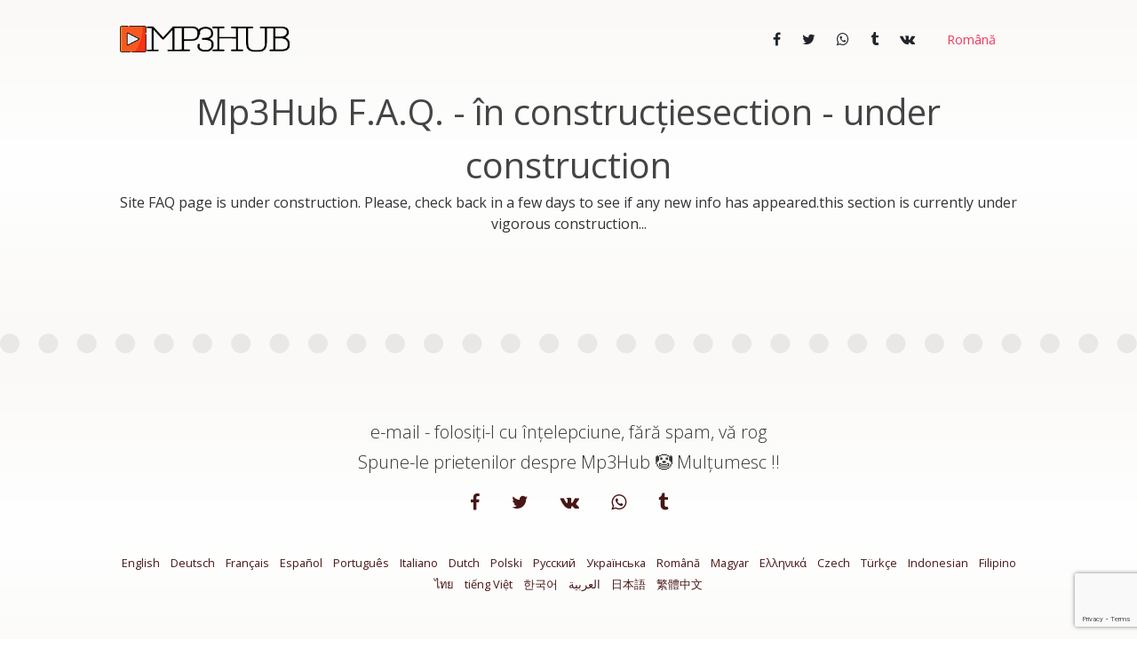

--- FILE ---
content_type: text/html; charset=UTF-8
request_url: https://app.mp3hub.cx/ro/help-and-instructions/
body_size: 3534
content:
<!DOCTYPE html>
<html lang="ro">
    <head>
        <title>Mp3Hub F.A.Q. - în construcție</title>
        <meta name="description" content="Site FAQ page is under construction. Please, check back in a few days to see if any new info has appeared.">
            <link rel="alternate" href="/help-and-instructions/" hreflang="x-default"/>
<link rel="alternate" href="/help-and-instructions/" hreflang="en"/>
<link rel="alternate" href="/de/help-and-instructions/" hreflang="de"/>
<link rel="alternate" href="/fr/help-and-instructions/" hreflang="fr"/>
<link rel="alternate" href="/es1/help-and-instructions/" hreflang="es"/>
<link rel="alternate" href="/pt/help-and-instructions/" hreflang="pt"/>
<link rel="alternate" href="/it/help-and-instructions/" hreflang="it"/>
<link rel="alternate" href="/nl/help-and-instructions/" hreflang="nl"/>
<link rel="alternate" href="/pl/help-and-instructions/" hreflang="pl"/>
<link rel="alternate" href="/ru/help-and-instructions/" hreflang="ru"/>
<link rel="alternate" href="/ua/help-and-instructions/" hreflang="ua"/>
<link rel="canonical" href="/ro/help-and-instructions/">
<link rel="alternate" href="/ro/help-and-instructions/" hreflang="ro"/>
<link rel="alternate" href="/hu/help-and-instructions/" hreflang="hu"/>
<link rel="alternate" href="/el/help-and-instructions/" hreflang="el"/>
<link rel="alternate" href="/cs/help-and-instructions/" hreflang="cs"/>
<link rel="alternate" href="/tr/help-and-instructions/" hreflang="tr"/>
<link rel="alternate" href="/id/help-and-instructions/" hreflang="id"/>
<link rel="alternate" href="/tl/help-and-instructions/" hreflang="tl"/>
<link rel="alternate" href="/th/help-and-instructions/" hreflang="th"/>
<link rel="alternate" href="/vi/help-and-instructions/" hreflang="vi"/>
<link rel="alternate" href="/ko/help-and-instructions/" hreflang="ko"/>
<link rel="alternate" href="/ar/help-and-instructions/" hreflang="ar"/>
<link rel="alternate" href="/ja/help-and-instructions/" hreflang="ja"/>
<link rel="alternate" href="/zh/help-and-instructions/" hreflang="zh"/>
            <meta charset="utf-8">
    <meta name="viewport" content="width=device-width, initial-scale=1, shrink-to-fit=no">
    <meta http-equiv="X-UA-Compatible" content="IE=edge">
    <meta property="og:image" content="https://app.mp3hub.cx/img/mp3hub-cx-logo.png"/>      
    <link type="image/png" rel="shortcut" href="https://app.mp3hub.cx/img/mp3hub-cx-logo.png">
    <link type="image/ico" rel="icon" href="/favicon.ico">
	<meta name="robots" content="all,index,follow">
    <link rel="preconnect" href="https://code.jquery.com">
    <link rel="preconnect" href="https://cdnjs.cloudflare.com">
    <link rel="preconnect" href="https://stackpath.bootstrapcdn.com">
    <link rel="preconnect" href="https://www.googletagmanager.com">
    <link rel="preconnect" href="https://fonts.googleapis.com">
    <link rel="preconnect" href="https://www.google-analytics.com">
    <link rel="preconnect" href="https://fonts.gstatic.com">
    <link rel="manifest" href="/manifest.json">    
    <link rel="preload" href="https://fonts.googleapis.com/css?family=Open+Sans:300,400,600,700&display=swap" as="style" onerror="this.rel='stylesheet'" onload="this.onload=null;this.rel='stylesheet'">
    <link rel="preload" href="https://cdnjs.cloudflare.com/ajax/libs/font-awesome/4.7.0/css/font-awesome.min.css" as="style" onload="this.onload=null;this.rel='stylesheet'">
    <link rel="preload" href="https://cdnjs.cloudflare.com/ajax/libs/jqueryui/1.12.1/jquery-ui.min.css" as="style" onerror="this.rel='stylesheet'" onload="this.onload=null;this.rel='stylesheet'">
    <link rel="preload" href="/assets/css/argon.min.css" as="style" onerror="this.rel='stylesheet'" onload="this.onload=null;this.rel='stylesheet'">
    <link rel="preload" href="/css/default.css" as="style" onerror="this.rel='stylesheet'" onload="this.onload=null;this.rel='stylesheet'">
    <meta name="yandex-verification" content="0dfa3d6450129642" />
    <meta name="msvalidate.01" content="07E701E787B0EEA58099043671CFB7DE" />
          </head>
 <body id="page-top" class="bg-gradient-dark">

     
  <header class="header-global">
    <nav id="navbar-main" class="navbar navbar-main navbar-expand-lg navbar-transparent">
      <div class="container">
        <a class="navbar-brand mr-lg-5" href="/ro/">
          <img src="https://app.mp3hub.cx/img/mp3hub-cx-logo-dark.png" alt="Mp3Hub <small>🍓</small> Convertor mp3 YouTube">
        </a>
        <button class="navbar-toggler" type="button" data-toggle="collapse" data-target="#navbar_global" aria-controls="navbar_global" aria-expanded="false" aria-label="Toggle navigation">
          <span class="navbar-toggler-icon"></span>
        </button>
        <div class="navbar-collapse collapse" id="navbar_global">
          <div class="navbar-collapse-header">
            <div class="row">
              <div class="col-6 collapse-brand">
                <a href="/ro/">
                  <img src="https://app.mp3hub.cx/img/mp3hub-cx-logo-bright.png" alt="Mp3Hub <small>🍓</small> Convertor mp3 YouTube">
                </a>
              </div>
              <div class="col-6 collapse-close">
                <button type="button" class="navbar-toggler text-dark" data-toggle="collapse" data-target="#navbar_global" aria-controls="navbar_global" aria-expanded="false" aria-label="Toggle navigation">
                  <span></span>
                  <span></span>
                </button>
              </div>
            </div>
          </div>
          <ul class="navbar-nav navbar-nav-hover align-items-lg-center">
                                              </ul>
          <ul class="navbar-nav align-items-lg-center ml-lg-auto navbar-nav-hover">
            <li class="nav-item">
              <a class="nav-link nav-link-icon text-dark" href="https://www.facebook.com/sharer/sharer.php?u=https://app.mp3hub.cx" target="_blank" data-toggle="tooltip" title="Distribuiți pe Facebook">
                <i class="fa fa-facebook"></i>
                <span class="nav-link-inner--text d-lg-none">Distribuiți pe Facebook</span>
              </a>
            </li>
            <li class="nav-item">
              <a class="nav-link nav-link-icon text-dark" href="https://twitter.com/share?text=Mp3Hub+F.A.Q.+-+%C3%AEn+construc%C8%9Bie&url=https://app.mp3hub.cx" target="_blank" data-toggle="tooltip" title="Distribuiți pe Twitter">
                <i class="fa fa-twitter"></i>
                <span class="nav-link-inner--text d-lg-none">Distribuiți pe Twitter</span>
              </a>
            </li>
            <li class="nav-item">
              <a class="nav-link nav-link-icon text-dark" href="https://wa.me/?text=https%3A%2F%2Fapp.mp3hub.cx+-+Mp3Hub+F.A.Q.+-+%C3%AEn+construc%C8%9Bie" target="_blank" data-toggle="tooltip" title="Distribuiți pe Whatsapp">
                <i class="fa fa-whatsapp"></i>
                <span class="nav-link-inner--text d-lg-none">Distribuiți pe Whatsapp</span>
              </a>
            </li>
            <li class="nav-item">
              <a class="nav-link nav-link-icon text-dark" href="https://www.tumblr.com/share/link?url=https://app.mp3hub.cx&name=Mp3Hub+F.A.Q.+-+%C3%AEn+construc%C8%9Bie&description=Site+FAQ+page+is+under+construction.+Please%2C+check+back+in+a+few+days+to+see+if+any+new+info+has+appeared." target="_blank" data-toggle="tooltip" title="Distribuiți pe Tumblr">
                <i class="fa fa-tumblr"></i>
                <span class="nav-link-inner--text d-lg-none">Distribuiți pe Tumblr</span>
              </a>
            </li>
            <li class="nav-item">
              <a class="nav-link nav-link-icon text-dark" href="https://vk.com/share.php?url=https://app.mp3hub.cx" target="_blank" data-toggle="tooltip" title="Distribuiți pe VK">
                <i class="fa fa-vk"></i>
                <span class="nav-link-inner--text d-lg-none">Distribuiți pe Vkontakte</span>
              </a>
            </li>
            <li class="nav-item dropdown">
              <a href="#" class="nav-link shad" data-toggle="dropdown" role="button">
                <i class="fa fa-list-ul d-lg-none"></i>
                <span class="nav-link-inner--text text-danger">Română</span>
              </a>
              <div class="dropdown-menu ">
                <div class="dropdown-menu-inner">
                    <a class="dropdown-item" href=/en/>English</a><a class="dropdown-item" href=/de/>Deutsch</a><a class="dropdown-item" href=/fr/>Français</a><a class="dropdown-item" href=/es1/>Español</a><a class="dropdown-item" href=/pt/>Português</a><a class="dropdown-item" href=/it/>Italiano</a><a class="dropdown-item" href=/nl/>Dutch</a><a class="dropdown-item" href=/pl/>Polski</a><span class="dropdown-item cursor-pointer" id='morelangB'>more..</span>
                </div>
              </div>
            </li>  
          </ul>
        </div>
      </div>
    </nav>
  </header>
  <main class=text-center>
     
      
      
<span lang=en><section class='section section-lg bg-gradient-dark text-muted'>
        <div class='container'>
            <h1 class='my-0'>Mp3Hub F.A.Q. - în construcțiesection - under construction</h1>
            Site FAQ page is under construction. Please, check back in a few days to see if any new info has appeared.this section is currently under vigorous construction...</p>

          </div>
      </section></span>      
      
      
  <footer class="footer bg-gradient-dark s-border text-muted">
    <div class="container">
    
      <p class="lead text-center"><a class="text-muted" href="/cdn-cgi/l/email-protection#98f0fdf4f4f7d8f9e8e8b6f5e8abf0edfab6fbe0">e-mail</a> - folosiți-l cu înțelepciune, fără spam, vă rog<br>
      Spune-le prietenilor despre Mp3Hub 🤡 Mulțumesc !!
      </p>
      <p class="text-center">
            <a href="https://www.facebook.com/sharer/sharer.php?u=https://app.mp3hub.cx" target="_blank" title="Facebook">
                <span class="icon icon-sm mx-1 mx-sm-3"><i class="fa fa-facebook"></i></span> 
            </a>
            <a href="https://twitter.com/share?text=Mp3Hub+F.A.Q.+-+%C3%AEn+construc%C8%9Bie&url=https://app.mp3hub.cx" target="_blank" title="Twitter">
                <span class="icon icon-sm mx-1 mx-sm-3"><i class="fa fa-twitter"></i></span>
            </a>
            <a href="https://vk.com/share.php?url=https://app.mp3hub.cx" target="_blank" title="VKontakte">
                <span class="icon icon-sm mx-1 mx-sm-3"><i class="fa fa-vk"></i></span>
            </a>
            <a href="https://wa.me/?text=https%3A%2F%2Fapp.mp3hub.cx+-+Mp3Hub+F.A.Q.+-+%C3%AEn+construc%C8%9Bie" target="_blank" title="Whatsapp">
                <span class="icon icon-sm mx-1 mx-sm-3"><i class="fa fa-whatsapp"></i></span>
            </a>
            <a href="https://www.tumblr.com/share/link?url=https://app.mp3hub.cx&name=Mp3Hub+F.A.Q.+-+%C3%AEn+construc%C8%9Bie&description=Site+FAQ+page+is+under+construction.+Please%2C+check+back+in+a+few+days+to+see+if+any+new+info+has+appeared." target="_blank" title="Tumblr">
                <span class="icon icon-sm mx-1 mx-sm-3"><i class="fa fa-tumblr"></i></span>
            </a>
        </p><br><div class="text-center" id="morelang"><a class="small" href="/help-and-instructions/">English</a> &nbsp <a class="small" href="/de/help-and-instructions/">Deutsch</a> &nbsp <a class="small" href="/fr/help-and-instructions/">Français</a> &nbsp <a class="small" href="/es1/help-and-instructions/">Español</a> &nbsp <a class="small" href="/pt/help-and-instructions/">Português</a> &nbsp <a class="small" href="/it/help-and-instructions/">Italiano</a> &nbsp <a class="small" href="/nl/help-and-instructions/">Dutch</a> &nbsp <a class="small" href="/pl/help-and-instructions/">Polski</a> &nbsp <a class="small" href="/ru/help-and-instructions/">Русский</a> &nbsp <a class="small" href="/ua/help-and-instructions/">Українська</a> &nbsp <a class="small" href="/ro/help-and-instructions/">Română</a> &nbsp <a class="small" href="/hu/help-and-instructions/">Magyar</a> &nbsp <a class="small" href="/el/help-and-instructions/">Ελληνικά</a> &nbsp <a class="small" href="/cs/help-and-instructions/">Czech</a> &nbsp <a class="small" href="/tr/help-and-instructions/">Türkçe</a> &nbsp <a class="small" href="/id/help-and-instructions/">Indonesian</a> &nbsp <a class="small" href="/tl/help-and-instructions/">Filipino</a> &nbsp <a class="small" href="/th/help-and-instructions/">ไทย</a> &nbsp <a class="small" href="/vi/help-and-instructions/">tiếng Việt</a> &nbsp <a class="small" href="/ko/help-and-instructions/">한국어</a> &nbsp <a class="small" href="/ar/help-and-instructions/">العربية</a> &nbsp <a class="small" href="/ja/help-and-instructions/">日本語</a> &nbsp <a class="small" href="/zh/help-and-instructions/">繁體中文</a> &nbsp </div>
      <div class="mt-5 row align-items-top justify-content-md-between">
        <div class="col-md-3 text-center text-md-left">
          <div class="copyright">
            &copy; 2020,
            <a class=text-muted href="/">app.mp3hub.cx</a>
          </div>
        </div>
        <div class="col-md-9 text-center text-md-right">
          <ul class="nav nav-footer justify-content-end">
            <li class="nav-item d-none d-md-inline-block"><a href="/ro/" class="nav-link">Acasă</a></li>
            <li class="nav-item"><a href="/ro/help-and-instructions/" class="nav-link">FAQ</a></li>
            <li class="nav-item"></li>
            <li class="nav-item"></li>
            <li class="nav-item"></li>
            <li class="nav-item"><a href="/ro/sitemap-html/" class="nav-link">Harta site-ului</a></li>
          </ul>
        </div>
      </div>
    </div>
    </footer>
    
    <div class="scroll-to-top d-lg-none position-fixed ">
      <a class="js-scroll-trigger d-block text-center text-white rounded" href="#page-top">
        <i class="fa fa-chevron-up"></i>
      </a>
    </div>
    <script data-cfasync="false" src="/cdn-cgi/scripts/5c5dd728/cloudflare-static/email-decode.min.js"></script><script>apikey='AIzaSyCKMpw2nmPnon_gkh4EIXnbiAmrZNw-v4M';sid='ffocecc7fap0bko70mqcu5nkom';ln='ro';bkma='Acest buton este proiectat pentru a funcționa din marcajele dvs. Pur și simplu trageți și plasați-l în secțiunea de marcaje a browserului dvs. (apăsați CTRL + SHIFT + B în crom pentru a afișa / ascunde bara de marcaje) pentru a vedea cum funcționează. În momentul de față, dacă nu am afișat acest mesaj, butonul mi-ar fi deschis site-ul și mi-ar fi trecut site-ul ca parametru URL, făcând lucrurile mai confuze. Încercați ca semn de carte, veți vedea ce vreau să spun.';ttla='<span lang=en>Found this on Youtube. Click on any video to begin download.</span>';</script>
    
    <script src="https://code.jquery.com/jquery-3.3.1.min.js" crossorigin="anonymous"></script>
    <script src="https://cdnjs.cloudflare.com/ajax/libs/jqueryui/1.12.1/jquery-ui.min.js"></script>
      
    <script src="https://app.mp3hub.cx/js/default.js?v000013"></script>
<script defer src="https://static.cloudflareinsights.com/beacon.min.js/vcd15cbe7772f49c399c6a5babf22c1241717689176015" integrity="sha512-ZpsOmlRQV6y907TI0dKBHq9Md29nnaEIPlkf84rnaERnq6zvWvPUqr2ft8M1aS28oN72PdrCzSjY4U6VaAw1EQ==" data-cf-beacon='{"version":"2024.11.0","token":"aeb6a649112c48309a0c7d3426864be2","r":1,"server_timing":{"name":{"cfCacheStatus":true,"cfEdge":true,"cfExtPri":true,"cfL4":true,"cfOrigin":true,"cfSpeedBrain":true},"location_startswith":null}}' crossorigin="anonymous"></script>
</body>
</html>


--- FILE ---
content_type: text/html; charset=utf-8
request_url: https://www.google.com/recaptcha/api2/anchor?ar=1&k=6Lfk3c8cAAAAACkEpMdVETOC41n3nZc4TPrOvbLQ&co=aHR0cHM6Ly9hcHAubXAzaHViLmN4OjQ0Mw..&hl=en&v=PoyoqOPhxBO7pBk68S4YbpHZ&size=invisible&anchor-ms=20000&execute-ms=30000&cb=gehxniknrr3
body_size: 48528
content:
<!DOCTYPE HTML><html dir="ltr" lang="en"><head><meta http-equiv="Content-Type" content="text/html; charset=UTF-8">
<meta http-equiv="X-UA-Compatible" content="IE=edge">
<title>reCAPTCHA</title>
<style type="text/css">
/* cyrillic-ext */
@font-face {
  font-family: 'Roboto';
  font-style: normal;
  font-weight: 400;
  font-stretch: 100%;
  src: url(//fonts.gstatic.com/s/roboto/v48/KFO7CnqEu92Fr1ME7kSn66aGLdTylUAMa3GUBHMdazTgWw.woff2) format('woff2');
  unicode-range: U+0460-052F, U+1C80-1C8A, U+20B4, U+2DE0-2DFF, U+A640-A69F, U+FE2E-FE2F;
}
/* cyrillic */
@font-face {
  font-family: 'Roboto';
  font-style: normal;
  font-weight: 400;
  font-stretch: 100%;
  src: url(//fonts.gstatic.com/s/roboto/v48/KFO7CnqEu92Fr1ME7kSn66aGLdTylUAMa3iUBHMdazTgWw.woff2) format('woff2');
  unicode-range: U+0301, U+0400-045F, U+0490-0491, U+04B0-04B1, U+2116;
}
/* greek-ext */
@font-face {
  font-family: 'Roboto';
  font-style: normal;
  font-weight: 400;
  font-stretch: 100%;
  src: url(//fonts.gstatic.com/s/roboto/v48/KFO7CnqEu92Fr1ME7kSn66aGLdTylUAMa3CUBHMdazTgWw.woff2) format('woff2');
  unicode-range: U+1F00-1FFF;
}
/* greek */
@font-face {
  font-family: 'Roboto';
  font-style: normal;
  font-weight: 400;
  font-stretch: 100%;
  src: url(//fonts.gstatic.com/s/roboto/v48/KFO7CnqEu92Fr1ME7kSn66aGLdTylUAMa3-UBHMdazTgWw.woff2) format('woff2');
  unicode-range: U+0370-0377, U+037A-037F, U+0384-038A, U+038C, U+038E-03A1, U+03A3-03FF;
}
/* math */
@font-face {
  font-family: 'Roboto';
  font-style: normal;
  font-weight: 400;
  font-stretch: 100%;
  src: url(//fonts.gstatic.com/s/roboto/v48/KFO7CnqEu92Fr1ME7kSn66aGLdTylUAMawCUBHMdazTgWw.woff2) format('woff2');
  unicode-range: U+0302-0303, U+0305, U+0307-0308, U+0310, U+0312, U+0315, U+031A, U+0326-0327, U+032C, U+032F-0330, U+0332-0333, U+0338, U+033A, U+0346, U+034D, U+0391-03A1, U+03A3-03A9, U+03B1-03C9, U+03D1, U+03D5-03D6, U+03F0-03F1, U+03F4-03F5, U+2016-2017, U+2034-2038, U+203C, U+2040, U+2043, U+2047, U+2050, U+2057, U+205F, U+2070-2071, U+2074-208E, U+2090-209C, U+20D0-20DC, U+20E1, U+20E5-20EF, U+2100-2112, U+2114-2115, U+2117-2121, U+2123-214F, U+2190, U+2192, U+2194-21AE, U+21B0-21E5, U+21F1-21F2, U+21F4-2211, U+2213-2214, U+2216-22FF, U+2308-230B, U+2310, U+2319, U+231C-2321, U+2336-237A, U+237C, U+2395, U+239B-23B7, U+23D0, U+23DC-23E1, U+2474-2475, U+25AF, U+25B3, U+25B7, U+25BD, U+25C1, U+25CA, U+25CC, U+25FB, U+266D-266F, U+27C0-27FF, U+2900-2AFF, U+2B0E-2B11, U+2B30-2B4C, U+2BFE, U+3030, U+FF5B, U+FF5D, U+1D400-1D7FF, U+1EE00-1EEFF;
}
/* symbols */
@font-face {
  font-family: 'Roboto';
  font-style: normal;
  font-weight: 400;
  font-stretch: 100%;
  src: url(//fonts.gstatic.com/s/roboto/v48/KFO7CnqEu92Fr1ME7kSn66aGLdTylUAMaxKUBHMdazTgWw.woff2) format('woff2');
  unicode-range: U+0001-000C, U+000E-001F, U+007F-009F, U+20DD-20E0, U+20E2-20E4, U+2150-218F, U+2190, U+2192, U+2194-2199, U+21AF, U+21E6-21F0, U+21F3, U+2218-2219, U+2299, U+22C4-22C6, U+2300-243F, U+2440-244A, U+2460-24FF, U+25A0-27BF, U+2800-28FF, U+2921-2922, U+2981, U+29BF, U+29EB, U+2B00-2BFF, U+4DC0-4DFF, U+FFF9-FFFB, U+10140-1018E, U+10190-1019C, U+101A0, U+101D0-101FD, U+102E0-102FB, U+10E60-10E7E, U+1D2C0-1D2D3, U+1D2E0-1D37F, U+1F000-1F0FF, U+1F100-1F1AD, U+1F1E6-1F1FF, U+1F30D-1F30F, U+1F315, U+1F31C, U+1F31E, U+1F320-1F32C, U+1F336, U+1F378, U+1F37D, U+1F382, U+1F393-1F39F, U+1F3A7-1F3A8, U+1F3AC-1F3AF, U+1F3C2, U+1F3C4-1F3C6, U+1F3CA-1F3CE, U+1F3D4-1F3E0, U+1F3ED, U+1F3F1-1F3F3, U+1F3F5-1F3F7, U+1F408, U+1F415, U+1F41F, U+1F426, U+1F43F, U+1F441-1F442, U+1F444, U+1F446-1F449, U+1F44C-1F44E, U+1F453, U+1F46A, U+1F47D, U+1F4A3, U+1F4B0, U+1F4B3, U+1F4B9, U+1F4BB, U+1F4BF, U+1F4C8-1F4CB, U+1F4D6, U+1F4DA, U+1F4DF, U+1F4E3-1F4E6, U+1F4EA-1F4ED, U+1F4F7, U+1F4F9-1F4FB, U+1F4FD-1F4FE, U+1F503, U+1F507-1F50B, U+1F50D, U+1F512-1F513, U+1F53E-1F54A, U+1F54F-1F5FA, U+1F610, U+1F650-1F67F, U+1F687, U+1F68D, U+1F691, U+1F694, U+1F698, U+1F6AD, U+1F6B2, U+1F6B9-1F6BA, U+1F6BC, U+1F6C6-1F6CF, U+1F6D3-1F6D7, U+1F6E0-1F6EA, U+1F6F0-1F6F3, U+1F6F7-1F6FC, U+1F700-1F7FF, U+1F800-1F80B, U+1F810-1F847, U+1F850-1F859, U+1F860-1F887, U+1F890-1F8AD, U+1F8B0-1F8BB, U+1F8C0-1F8C1, U+1F900-1F90B, U+1F93B, U+1F946, U+1F984, U+1F996, U+1F9E9, U+1FA00-1FA6F, U+1FA70-1FA7C, U+1FA80-1FA89, U+1FA8F-1FAC6, U+1FACE-1FADC, U+1FADF-1FAE9, U+1FAF0-1FAF8, U+1FB00-1FBFF;
}
/* vietnamese */
@font-face {
  font-family: 'Roboto';
  font-style: normal;
  font-weight: 400;
  font-stretch: 100%;
  src: url(//fonts.gstatic.com/s/roboto/v48/KFO7CnqEu92Fr1ME7kSn66aGLdTylUAMa3OUBHMdazTgWw.woff2) format('woff2');
  unicode-range: U+0102-0103, U+0110-0111, U+0128-0129, U+0168-0169, U+01A0-01A1, U+01AF-01B0, U+0300-0301, U+0303-0304, U+0308-0309, U+0323, U+0329, U+1EA0-1EF9, U+20AB;
}
/* latin-ext */
@font-face {
  font-family: 'Roboto';
  font-style: normal;
  font-weight: 400;
  font-stretch: 100%;
  src: url(//fonts.gstatic.com/s/roboto/v48/KFO7CnqEu92Fr1ME7kSn66aGLdTylUAMa3KUBHMdazTgWw.woff2) format('woff2');
  unicode-range: U+0100-02BA, U+02BD-02C5, U+02C7-02CC, U+02CE-02D7, U+02DD-02FF, U+0304, U+0308, U+0329, U+1D00-1DBF, U+1E00-1E9F, U+1EF2-1EFF, U+2020, U+20A0-20AB, U+20AD-20C0, U+2113, U+2C60-2C7F, U+A720-A7FF;
}
/* latin */
@font-face {
  font-family: 'Roboto';
  font-style: normal;
  font-weight: 400;
  font-stretch: 100%;
  src: url(//fonts.gstatic.com/s/roboto/v48/KFO7CnqEu92Fr1ME7kSn66aGLdTylUAMa3yUBHMdazQ.woff2) format('woff2');
  unicode-range: U+0000-00FF, U+0131, U+0152-0153, U+02BB-02BC, U+02C6, U+02DA, U+02DC, U+0304, U+0308, U+0329, U+2000-206F, U+20AC, U+2122, U+2191, U+2193, U+2212, U+2215, U+FEFF, U+FFFD;
}
/* cyrillic-ext */
@font-face {
  font-family: 'Roboto';
  font-style: normal;
  font-weight: 500;
  font-stretch: 100%;
  src: url(//fonts.gstatic.com/s/roboto/v48/KFO7CnqEu92Fr1ME7kSn66aGLdTylUAMa3GUBHMdazTgWw.woff2) format('woff2');
  unicode-range: U+0460-052F, U+1C80-1C8A, U+20B4, U+2DE0-2DFF, U+A640-A69F, U+FE2E-FE2F;
}
/* cyrillic */
@font-face {
  font-family: 'Roboto';
  font-style: normal;
  font-weight: 500;
  font-stretch: 100%;
  src: url(//fonts.gstatic.com/s/roboto/v48/KFO7CnqEu92Fr1ME7kSn66aGLdTylUAMa3iUBHMdazTgWw.woff2) format('woff2');
  unicode-range: U+0301, U+0400-045F, U+0490-0491, U+04B0-04B1, U+2116;
}
/* greek-ext */
@font-face {
  font-family: 'Roboto';
  font-style: normal;
  font-weight: 500;
  font-stretch: 100%;
  src: url(//fonts.gstatic.com/s/roboto/v48/KFO7CnqEu92Fr1ME7kSn66aGLdTylUAMa3CUBHMdazTgWw.woff2) format('woff2');
  unicode-range: U+1F00-1FFF;
}
/* greek */
@font-face {
  font-family: 'Roboto';
  font-style: normal;
  font-weight: 500;
  font-stretch: 100%;
  src: url(//fonts.gstatic.com/s/roboto/v48/KFO7CnqEu92Fr1ME7kSn66aGLdTylUAMa3-UBHMdazTgWw.woff2) format('woff2');
  unicode-range: U+0370-0377, U+037A-037F, U+0384-038A, U+038C, U+038E-03A1, U+03A3-03FF;
}
/* math */
@font-face {
  font-family: 'Roboto';
  font-style: normal;
  font-weight: 500;
  font-stretch: 100%;
  src: url(//fonts.gstatic.com/s/roboto/v48/KFO7CnqEu92Fr1ME7kSn66aGLdTylUAMawCUBHMdazTgWw.woff2) format('woff2');
  unicode-range: U+0302-0303, U+0305, U+0307-0308, U+0310, U+0312, U+0315, U+031A, U+0326-0327, U+032C, U+032F-0330, U+0332-0333, U+0338, U+033A, U+0346, U+034D, U+0391-03A1, U+03A3-03A9, U+03B1-03C9, U+03D1, U+03D5-03D6, U+03F0-03F1, U+03F4-03F5, U+2016-2017, U+2034-2038, U+203C, U+2040, U+2043, U+2047, U+2050, U+2057, U+205F, U+2070-2071, U+2074-208E, U+2090-209C, U+20D0-20DC, U+20E1, U+20E5-20EF, U+2100-2112, U+2114-2115, U+2117-2121, U+2123-214F, U+2190, U+2192, U+2194-21AE, U+21B0-21E5, U+21F1-21F2, U+21F4-2211, U+2213-2214, U+2216-22FF, U+2308-230B, U+2310, U+2319, U+231C-2321, U+2336-237A, U+237C, U+2395, U+239B-23B7, U+23D0, U+23DC-23E1, U+2474-2475, U+25AF, U+25B3, U+25B7, U+25BD, U+25C1, U+25CA, U+25CC, U+25FB, U+266D-266F, U+27C0-27FF, U+2900-2AFF, U+2B0E-2B11, U+2B30-2B4C, U+2BFE, U+3030, U+FF5B, U+FF5D, U+1D400-1D7FF, U+1EE00-1EEFF;
}
/* symbols */
@font-face {
  font-family: 'Roboto';
  font-style: normal;
  font-weight: 500;
  font-stretch: 100%;
  src: url(//fonts.gstatic.com/s/roboto/v48/KFO7CnqEu92Fr1ME7kSn66aGLdTylUAMaxKUBHMdazTgWw.woff2) format('woff2');
  unicode-range: U+0001-000C, U+000E-001F, U+007F-009F, U+20DD-20E0, U+20E2-20E4, U+2150-218F, U+2190, U+2192, U+2194-2199, U+21AF, U+21E6-21F0, U+21F3, U+2218-2219, U+2299, U+22C4-22C6, U+2300-243F, U+2440-244A, U+2460-24FF, U+25A0-27BF, U+2800-28FF, U+2921-2922, U+2981, U+29BF, U+29EB, U+2B00-2BFF, U+4DC0-4DFF, U+FFF9-FFFB, U+10140-1018E, U+10190-1019C, U+101A0, U+101D0-101FD, U+102E0-102FB, U+10E60-10E7E, U+1D2C0-1D2D3, U+1D2E0-1D37F, U+1F000-1F0FF, U+1F100-1F1AD, U+1F1E6-1F1FF, U+1F30D-1F30F, U+1F315, U+1F31C, U+1F31E, U+1F320-1F32C, U+1F336, U+1F378, U+1F37D, U+1F382, U+1F393-1F39F, U+1F3A7-1F3A8, U+1F3AC-1F3AF, U+1F3C2, U+1F3C4-1F3C6, U+1F3CA-1F3CE, U+1F3D4-1F3E0, U+1F3ED, U+1F3F1-1F3F3, U+1F3F5-1F3F7, U+1F408, U+1F415, U+1F41F, U+1F426, U+1F43F, U+1F441-1F442, U+1F444, U+1F446-1F449, U+1F44C-1F44E, U+1F453, U+1F46A, U+1F47D, U+1F4A3, U+1F4B0, U+1F4B3, U+1F4B9, U+1F4BB, U+1F4BF, U+1F4C8-1F4CB, U+1F4D6, U+1F4DA, U+1F4DF, U+1F4E3-1F4E6, U+1F4EA-1F4ED, U+1F4F7, U+1F4F9-1F4FB, U+1F4FD-1F4FE, U+1F503, U+1F507-1F50B, U+1F50D, U+1F512-1F513, U+1F53E-1F54A, U+1F54F-1F5FA, U+1F610, U+1F650-1F67F, U+1F687, U+1F68D, U+1F691, U+1F694, U+1F698, U+1F6AD, U+1F6B2, U+1F6B9-1F6BA, U+1F6BC, U+1F6C6-1F6CF, U+1F6D3-1F6D7, U+1F6E0-1F6EA, U+1F6F0-1F6F3, U+1F6F7-1F6FC, U+1F700-1F7FF, U+1F800-1F80B, U+1F810-1F847, U+1F850-1F859, U+1F860-1F887, U+1F890-1F8AD, U+1F8B0-1F8BB, U+1F8C0-1F8C1, U+1F900-1F90B, U+1F93B, U+1F946, U+1F984, U+1F996, U+1F9E9, U+1FA00-1FA6F, U+1FA70-1FA7C, U+1FA80-1FA89, U+1FA8F-1FAC6, U+1FACE-1FADC, U+1FADF-1FAE9, U+1FAF0-1FAF8, U+1FB00-1FBFF;
}
/* vietnamese */
@font-face {
  font-family: 'Roboto';
  font-style: normal;
  font-weight: 500;
  font-stretch: 100%;
  src: url(//fonts.gstatic.com/s/roboto/v48/KFO7CnqEu92Fr1ME7kSn66aGLdTylUAMa3OUBHMdazTgWw.woff2) format('woff2');
  unicode-range: U+0102-0103, U+0110-0111, U+0128-0129, U+0168-0169, U+01A0-01A1, U+01AF-01B0, U+0300-0301, U+0303-0304, U+0308-0309, U+0323, U+0329, U+1EA0-1EF9, U+20AB;
}
/* latin-ext */
@font-face {
  font-family: 'Roboto';
  font-style: normal;
  font-weight: 500;
  font-stretch: 100%;
  src: url(//fonts.gstatic.com/s/roboto/v48/KFO7CnqEu92Fr1ME7kSn66aGLdTylUAMa3KUBHMdazTgWw.woff2) format('woff2');
  unicode-range: U+0100-02BA, U+02BD-02C5, U+02C7-02CC, U+02CE-02D7, U+02DD-02FF, U+0304, U+0308, U+0329, U+1D00-1DBF, U+1E00-1E9F, U+1EF2-1EFF, U+2020, U+20A0-20AB, U+20AD-20C0, U+2113, U+2C60-2C7F, U+A720-A7FF;
}
/* latin */
@font-face {
  font-family: 'Roboto';
  font-style: normal;
  font-weight: 500;
  font-stretch: 100%;
  src: url(//fonts.gstatic.com/s/roboto/v48/KFO7CnqEu92Fr1ME7kSn66aGLdTylUAMa3yUBHMdazQ.woff2) format('woff2');
  unicode-range: U+0000-00FF, U+0131, U+0152-0153, U+02BB-02BC, U+02C6, U+02DA, U+02DC, U+0304, U+0308, U+0329, U+2000-206F, U+20AC, U+2122, U+2191, U+2193, U+2212, U+2215, U+FEFF, U+FFFD;
}
/* cyrillic-ext */
@font-face {
  font-family: 'Roboto';
  font-style: normal;
  font-weight: 900;
  font-stretch: 100%;
  src: url(//fonts.gstatic.com/s/roboto/v48/KFO7CnqEu92Fr1ME7kSn66aGLdTylUAMa3GUBHMdazTgWw.woff2) format('woff2');
  unicode-range: U+0460-052F, U+1C80-1C8A, U+20B4, U+2DE0-2DFF, U+A640-A69F, U+FE2E-FE2F;
}
/* cyrillic */
@font-face {
  font-family: 'Roboto';
  font-style: normal;
  font-weight: 900;
  font-stretch: 100%;
  src: url(//fonts.gstatic.com/s/roboto/v48/KFO7CnqEu92Fr1ME7kSn66aGLdTylUAMa3iUBHMdazTgWw.woff2) format('woff2');
  unicode-range: U+0301, U+0400-045F, U+0490-0491, U+04B0-04B1, U+2116;
}
/* greek-ext */
@font-face {
  font-family: 'Roboto';
  font-style: normal;
  font-weight: 900;
  font-stretch: 100%;
  src: url(//fonts.gstatic.com/s/roboto/v48/KFO7CnqEu92Fr1ME7kSn66aGLdTylUAMa3CUBHMdazTgWw.woff2) format('woff2');
  unicode-range: U+1F00-1FFF;
}
/* greek */
@font-face {
  font-family: 'Roboto';
  font-style: normal;
  font-weight: 900;
  font-stretch: 100%;
  src: url(//fonts.gstatic.com/s/roboto/v48/KFO7CnqEu92Fr1ME7kSn66aGLdTylUAMa3-UBHMdazTgWw.woff2) format('woff2');
  unicode-range: U+0370-0377, U+037A-037F, U+0384-038A, U+038C, U+038E-03A1, U+03A3-03FF;
}
/* math */
@font-face {
  font-family: 'Roboto';
  font-style: normal;
  font-weight: 900;
  font-stretch: 100%;
  src: url(//fonts.gstatic.com/s/roboto/v48/KFO7CnqEu92Fr1ME7kSn66aGLdTylUAMawCUBHMdazTgWw.woff2) format('woff2');
  unicode-range: U+0302-0303, U+0305, U+0307-0308, U+0310, U+0312, U+0315, U+031A, U+0326-0327, U+032C, U+032F-0330, U+0332-0333, U+0338, U+033A, U+0346, U+034D, U+0391-03A1, U+03A3-03A9, U+03B1-03C9, U+03D1, U+03D5-03D6, U+03F0-03F1, U+03F4-03F5, U+2016-2017, U+2034-2038, U+203C, U+2040, U+2043, U+2047, U+2050, U+2057, U+205F, U+2070-2071, U+2074-208E, U+2090-209C, U+20D0-20DC, U+20E1, U+20E5-20EF, U+2100-2112, U+2114-2115, U+2117-2121, U+2123-214F, U+2190, U+2192, U+2194-21AE, U+21B0-21E5, U+21F1-21F2, U+21F4-2211, U+2213-2214, U+2216-22FF, U+2308-230B, U+2310, U+2319, U+231C-2321, U+2336-237A, U+237C, U+2395, U+239B-23B7, U+23D0, U+23DC-23E1, U+2474-2475, U+25AF, U+25B3, U+25B7, U+25BD, U+25C1, U+25CA, U+25CC, U+25FB, U+266D-266F, U+27C0-27FF, U+2900-2AFF, U+2B0E-2B11, U+2B30-2B4C, U+2BFE, U+3030, U+FF5B, U+FF5D, U+1D400-1D7FF, U+1EE00-1EEFF;
}
/* symbols */
@font-face {
  font-family: 'Roboto';
  font-style: normal;
  font-weight: 900;
  font-stretch: 100%;
  src: url(//fonts.gstatic.com/s/roboto/v48/KFO7CnqEu92Fr1ME7kSn66aGLdTylUAMaxKUBHMdazTgWw.woff2) format('woff2');
  unicode-range: U+0001-000C, U+000E-001F, U+007F-009F, U+20DD-20E0, U+20E2-20E4, U+2150-218F, U+2190, U+2192, U+2194-2199, U+21AF, U+21E6-21F0, U+21F3, U+2218-2219, U+2299, U+22C4-22C6, U+2300-243F, U+2440-244A, U+2460-24FF, U+25A0-27BF, U+2800-28FF, U+2921-2922, U+2981, U+29BF, U+29EB, U+2B00-2BFF, U+4DC0-4DFF, U+FFF9-FFFB, U+10140-1018E, U+10190-1019C, U+101A0, U+101D0-101FD, U+102E0-102FB, U+10E60-10E7E, U+1D2C0-1D2D3, U+1D2E0-1D37F, U+1F000-1F0FF, U+1F100-1F1AD, U+1F1E6-1F1FF, U+1F30D-1F30F, U+1F315, U+1F31C, U+1F31E, U+1F320-1F32C, U+1F336, U+1F378, U+1F37D, U+1F382, U+1F393-1F39F, U+1F3A7-1F3A8, U+1F3AC-1F3AF, U+1F3C2, U+1F3C4-1F3C6, U+1F3CA-1F3CE, U+1F3D4-1F3E0, U+1F3ED, U+1F3F1-1F3F3, U+1F3F5-1F3F7, U+1F408, U+1F415, U+1F41F, U+1F426, U+1F43F, U+1F441-1F442, U+1F444, U+1F446-1F449, U+1F44C-1F44E, U+1F453, U+1F46A, U+1F47D, U+1F4A3, U+1F4B0, U+1F4B3, U+1F4B9, U+1F4BB, U+1F4BF, U+1F4C8-1F4CB, U+1F4D6, U+1F4DA, U+1F4DF, U+1F4E3-1F4E6, U+1F4EA-1F4ED, U+1F4F7, U+1F4F9-1F4FB, U+1F4FD-1F4FE, U+1F503, U+1F507-1F50B, U+1F50D, U+1F512-1F513, U+1F53E-1F54A, U+1F54F-1F5FA, U+1F610, U+1F650-1F67F, U+1F687, U+1F68D, U+1F691, U+1F694, U+1F698, U+1F6AD, U+1F6B2, U+1F6B9-1F6BA, U+1F6BC, U+1F6C6-1F6CF, U+1F6D3-1F6D7, U+1F6E0-1F6EA, U+1F6F0-1F6F3, U+1F6F7-1F6FC, U+1F700-1F7FF, U+1F800-1F80B, U+1F810-1F847, U+1F850-1F859, U+1F860-1F887, U+1F890-1F8AD, U+1F8B0-1F8BB, U+1F8C0-1F8C1, U+1F900-1F90B, U+1F93B, U+1F946, U+1F984, U+1F996, U+1F9E9, U+1FA00-1FA6F, U+1FA70-1FA7C, U+1FA80-1FA89, U+1FA8F-1FAC6, U+1FACE-1FADC, U+1FADF-1FAE9, U+1FAF0-1FAF8, U+1FB00-1FBFF;
}
/* vietnamese */
@font-face {
  font-family: 'Roboto';
  font-style: normal;
  font-weight: 900;
  font-stretch: 100%;
  src: url(//fonts.gstatic.com/s/roboto/v48/KFO7CnqEu92Fr1ME7kSn66aGLdTylUAMa3OUBHMdazTgWw.woff2) format('woff2');
  unicode-range: U+0102-0103, U+0110-0111, U+0128-0129, U+0168-0169, U+01A0-01A1, U+01AF-01B0, U+0300-0301, U+0303-0304, U+0308-0309, U+0323, U+0329, U+1EA0-1EF9, U+20AB;
}
/* latin-ext */
@font-face {
  font-family: 'Roboto';
  font-style: normal;
  font-weight: 900;
  font-stretch: 100%;
  src: url(//fonts.gstatic.com/s/roboto/v48/KFO7CnqEu92Fr1ME7kSn66aGLdTylUAMa3KUBHMdazTgWw.woff2) format('woff2');
  unicode-range: U+0100-02BA, U+02BD-02C5, U+02C7-02CC, U+02CE-02D7, U+02DD-02FF, U+0304, U+0308, U+0329, U+1D00-1DBF, U+1E00-1E9F, U+1EF2-1EFF, U+2020, U+20A0-20AB, U+20AD-20C0, U+2113, U+2C60-2C7F, U+A720-A7FF;
}
/* latin */
@font-face {
  font-family: 'Roboto';
  font-style: normal;
  font-weight: 900;
  font-stretch: 100%;
  src: url(//fonts.gstatic.com/s/roboto/v48/KFO7CnqEu92Fr1ME7kSn66aGLdTylUAMa3yUBHMdazQ.woff2) format('woff2');
  unicode-range: U+0000-00FF, U+0131, U+0152-0153, U+02BB-02BC, U+02C6, U+02DA, U+02DC, U+0304, U+0308, U+0329, U+2000-206F, U+20AC, U+2122, U+2191, U+2193, U+2212, U+2215, U+FEFF, U+FFFD;
}

</style>
<link rel="stylesheet" type="text/css" href="https://www.gstatic.com/recaptcha/releases/PoyoqOPhxBO7pBk68S4YbpHZ/styles__ltr.css">
<script nonce="BUcPXabucSOwQ6sL3eADNA" type="text/javascript">window['__recaptcha_api'] = 'https://www.google.com/recaptcha/api2/';</script>
<script type="text/javascript" src="https://www.gstatic.com/recaptcha/releases/PoyoqOPhxBO7pBk68S4YbpHZ/recaptcha__en.js" nonce="BUcPXabucSOwQ6sL3eADNA">
      
    </script></head>
<body><div id="rc-anchor-alert" class="rc-anchor-alert"></div>
<input type="hidden" id="recaptcha-token" value="[base64]">
<script type="text/javascript" nonce="BUcPXabucSOwQ6sL3eADNA">
      recaptcha.anchor.Main.init("[\x22ainput\x22,[\x22bgdata\x22,\x22\x22,\[base64]/[base64]/bmV3IFpbdF0obVswXSk6Sz09Mj9uZXcgWlt0XShtWzBdLG1bMV0pOks9PTM/bmV3IFpbdF0obVswXSxtWzFdLG1bMl0pOks9PTQ/[base64]/[base64]/[base64]/[base64]/[base64]/[base64]/[base64]/[base64]/[base64]/[base64]/[base64]/[base64]/[base64]/[base64]\\u003d\\u003d\x22,\[base64]\x22,\[base64]/Cn8Kgwq0cdsOMKsKbwroZNMKbesO2wq3DuRYswoEQbAPDg8KAa8OtDMOtwopzw6HCp8ODBQZORcKyM8OLR8KkMgBBMMKFw6bCvivDlMOswpVtD8KxMWQqZMOHwrjCgsOmRMOWw4UROMOnw5IMQ0/[base64]/DoyJ0YsORw6/CoMO+PMOww65hw67DpyMKNXUODcOaAUzCp8Oqw5g/J8Owwp4YFHYDw47DocOkwoTDi8KYHsKew4A3X8KJwqLDnBjChsKADcKQw6YXw7nDhgkfcRbCtsKhCEZdD8OQDB5mAB7Dmi3DtcORw6DDuxQcMj0pOR3CgMOdTsKWTio7wqsONMOJw5V+FMOqFMOEwoZMKWllwojDpcOSWj/[base64]/PsO8w6QTw51Gb3bCtMOfwodMPx/[base64]/Cj2vDhXDDnRBEZxXDssO4wrgZLMKQw5RjHsOeb8Odw6sXYE7ClzLCkmPDsU/[base64]/wpwnwqfDkC8tQFDDq158YkdPw7k6MxItw5d5Qg3Dq8OdEwBkFE02wqDCpjJNLMO7w6lTw7rCqcOyChNyw7/[base64]/DmX97wrp/[base64]/w7TCnMOXw5vDtgnCl3bDlCIsHcOswq1rwqYswpBEesO1ccOewr3Dt8OdTRfCmX/DlMK5w6PCplrCmcK6woRAwp1ewqEPwpZPasO9VnjCi8ODP09RCcKgw6lAeXw9w4Edwr/DrmxzK8OQwqI9w6VZH8O0ccK1wrnDt8K8X1/Ct3jCokLCn8OIM8KwwrgjE3nCtwbCm8KIwqjCrMKUw47CiFzClsOJwqvDk8OFwo/[base64]/Dh8O8w5PCgsOaw402w73ClwLDqXZcwrHCtSzDhsOiHgNlCzbDlmXCiEotLHF7w6LClsOTwoHDssKbAMOeBDYIw7V/w7pkwrDDq8KKw7MDCsOFQX4XFsKkw4Afw7MjYCIyw58gTsOZw7gnwqTDvMKCw7E0wpzCt8OROcO8c8K5GMKEw5fDssKLwqUtSkkFQ0wDTMK7w4HDucK3wonCp8O3wohxwrcILm8Dbz/CiSllw6dyHcOvwrrCtivDhMK/URzCj8KKwr7ClsKXPMOnw6XDr8Onw6nCl2bCsko7wq/[base64]/CtyJUwrEswpdBKCQcwrbDqcKtemkyUsOHw7JXEFMiw553QjLCqXpuQMOBwqs/wrwfBcOzbcKVfhcpw5rCv1lTTycAWMOxw50RLMK0wonCpgY+wq7Cj8Oyw7Fow7Vnw4HCoMKDw4bCi8OhBzHDo8K+wqdVwqYIwoNXwpQIYcK8QMOqw4c3w44bNhnCs0zCv8K4bMOEM0wNwoxLPcKJeAPDuQENFsK6L8O0fsOSUsOUw7LCqcODwrbCiMKMGsO/[base64]/Dq1MWwrFtwq1Aw4V+wrTCuCbChiPDgyxnw6QYw4xXw47DjMK3woDCm8OgMnzDj8OSQRIvw697wphIw4h8w7sLEllaw5PCiMOpw5rClsK5wrN/cG5cw4pfVX3ClcOUwo3Ct8KuwowDw58WMkpoFzQ3S3ZQw4xkwpHCn8KQwqbCkA7DssKYw5/DgD9Bw492w69Sw4vDkyjDr8K1w77CoMOMw5jCoA8dasKgEsK9w79MZcKXw6XDj8KcNMOpF8KFwqjCriEEw75Tw77Du8ObKMO2NXjCgcOfw41Qw5XDn8Oyw7XDjGUGw53DusO9w5ADwrTChVxAwp5pHcOjwpjDlsOfEwzDuMKqwqNIRsOtXcOWwpfClW7DiHttwo/DqGhhw7REDcKawosZEcO0TsOuAW9Mw513DcOvQcKzOcKlQcKAUMKhTyFvw5RgwrTCjcOYwqvCqcOeK8OrVcKGcMKZw6bDjAMUSMOjZcKpPcKTwqYJw5vDgH/Cow1Swo5ydC7DhFhIXFfCrMKAw5k2wowOU8O/[base64]/Dr8ORDVlxPsOAdcKuwpwCw6ozw6QlKWfDpjPDu8OOVi3Ci8OeWVtTw7xjd8Kuw6kow5I4S0YJwpbDszrCoh/[base64]/Ck2/Dv1vDkcOhw6nCkiZywpchA04LAcKKfFjDp117fS7DpsOPwr3Ci8KzIGXDisOKwpcgY8OBw5DDg8OIw5/Ck8K2csOBwrdVw4wTwr/[base64]/X1DDpMOJZsO4wq3ChkvCgjBbw6DCicKcw5/[base64]/Dn1puW8KSQ8OnYxVow7NRwozCs8OvAcOOwo/DtsOwXcKyecK2AMKlw6jCjG7DpQMcRA0BwqzCicKsGMKMw5LCmsO2I1MeFQdLIMKaYFfDh8OANWDChTYfWcKIw6vDrcOaw7h/RsKnFMKawowQw7EkZirCocOxw4/Cg8K2aBgow5wTw7XCo8K0bMKqO8OIc8KnY8KRaVohwrV3dWg+BBbCsEBnw7jCsyNWwos9SGVsf8KYWMKmw6NyIsKMVkImwpsYMsK2w48hNcK2w61FwpwiCirDgcOYw5BDacK0w7p5acOXZRvDgGnCilLDhzfDmw3DiXp/[base64]/w5suw7xYIcOVEQPDqSZJwoLCg8Onw4/Cri7CgAcjcMKzIcKvLMO8ZMK5RRLCiCMlZC5vXDvDiR1Ww5HCoMOUE8Okw4QeesKbMcKnO8OAVlpLHCFZGXLDi0Ynw6NVw6XDqgZ8fcOzworDs8OlIcOrw5oQHRJUGcOZw4zDhy7CoG3CucKsahBqw6BCw4JZWsKyazvCh8OQw7PCvAbCuUViw5LDnl/DjTfCnwZUw6vDsMOhwoc3w7cIOcKtN3zCs8KPH8O0wrbDuhcYwqLDp8KfChcqWsOsGUssVsOZW07ChMKLw4fDiDhrFypdw4/CvsO+wpdLwonCngnCjSBrw6LDvQ5DwrgsbjF2M2fCh8Osw7TCjcKOwqEoOnfDtDx2wqs2PcKubcK/wrLCqSkRVBzCqHnDqFUMw6IVw4nDgDpeWCFFE8Kkw7NBw5Ngw7xOw7LDpj7CulXChcK3wrvDkDwvasKPwr/ClRA/QsOOw5/[base64]/YinCuxLDjMOlGMKdYkFAw4I2VwfCs3Y8wq8uw6/DiMKcFUTDrm3DqcK2FcKUYMOPwr8uUcOHesK2a3XCuRpxAsKRw4zDlxdLw4DDucOZK8KwC8KHDFNTw7xaw5hew4wuCys+W0DCiyvClsOZOi4Vw7LCvsOgwrXCgxNVw4wuworDoAnCj20lwq/CmcOoD8OJNMKXw5pCTcKZwpUSwoXCgMKDQDwTX8OaL8KQw43Dojgaw6g2wpLCm3TDmk1NecKnw5gRwokiRXbDosOhTmjDkVZ8ZMKLOG7DhF/DqCbChisRCcKOCcO2w73DoMKbw6vDmMKCfsOaw5fCqkvDtV3DqTQmwqV/w48+wpIpJcOXw4fDgMOQXMOrwrnCg3PDhcOsasKYwqDDpsOqwoPCnMK0w6UJwotuw5QkTATCgFHDuHhQT8OXb8KFYMK6w4bDlB5Aw4ZWZzHCrhoYw6oBDh/Dn8KdwqvDj8Klwr/[base64]/[base64]/DlMO3Z8OaWQrDrMK9fsK+w5I5Ui8QIUVudcKXf2bCg8OwasOywr/[base64]/DozLCjjXCgnJaWcOtbMKNbMOyI8OWb8Kbw6cTPDFYOyTCqcOeSSjCusKwwoTDv1fCocOaw6FyZhLDqirCnXxwwqg8RMOXRcOewpE5YRc6F8KRwpR+OcKDVTbDqRzDjjAONDcYRMK0wrR/ZMOtwrhHwrNgw6TCqVUpwotfQi7Dp8OEWMOrKCrDlypNAmjDtVDChsOhWcOuMDtVTHbDuMK5wrDDrCDCuTsxwqLCpX/CksKTwrbCr8OkE8KMw4bDjcO5fCJoYsKWwofDol1qw4zDrF/CscOhK1rCt3dmf1ocw6vCnW7CiMK0wr7DlX9wwpZ7w4Z2wqcfS0DDlg/DjsKdw4bDk8KFBMK+ZmIiPTDDusK+QhHDi05Xwp7Ck3BRwotuMnJddAx6woXCosKTAQspwpfCjCFDw5EAwpjDlMOdYCfDqMK+woHCrV/DkxoEw7TCksKbKcKEwpbCiMKKw6Ffwp4PLsOEC8KbBMOFwp3CvcKUw7/DgGjDvz7Dr8Ozd8K0w6/Ci8Kpe8OKwpkPfBfCohPDuEtWwpLCuBchwrXDq8OTd8ORecOOFDjDjHLCs8K9FMOSwq8rw5XCrcKlwoLDgD0NMMOzJmfCmCvCsVnCh0zDoXsZwqgMAMKFw5LDhcOvwrtGfhTCnFJABWnDisOmZcKbeS5lw6wLW8O9ZsONwpfDj8OoCRTDhsKEwonDrAhcwo/CucOmPMOqUsKSPA/Dt8OoT8ObLC8hw5tKwobClsOWOcKEFsOzwpnCvD3Cuww3w7DCjEXDkC9sw4nCv1UswqUJeGNAwqUvw50KJR7DqErCsMKdw43Dp23CisKkaMOgDBUyGsKlEMKDwrDCr0fDmMOLY8OxbjrCkcKBw57DpcOsVE7CqcOGQcOOwo1Kwo7CqsOFw5/CmcKbVA7CiQTCtsKKw6sKw5vCjcKuIRAYD31DwrHCiGR7Ax3CrmBvwrTDj8Kww4QpD8O1w6tfwpB1wrYyZw3CiMKGwp50bcKLwq8gYMKYwr58wpTCun9tZMKIw7rCqsKXw7oFwqnDrRbCjVxfF00JWmjCu8KWwpVjAXMFw6vCisKew6fCoWLCt8OZcHJ7wpDDt2R/[base64]/CvcONBMKcw65PVcKsU13DpVzCrl/CiXp7w44JcjpRaDXCiF91EsOEw4NJwoXCo8KFwqzCllcEccOkSMO7e058EsOmwp42wq7CjANcwqovwq9twoDDmTNoI0RUHsOQwpnDtQTDpsKZw4vCqHLDtmXDlxgFwrnDvGN5wpPCkGZaY8O5REUqLcOoU8KSWX/DucKpFsKVwp/DssK8ZgsWwpQLXgtNwqVowr/CqcKRw67CiHPCvcK8w4FUEMOFdx/Dn8O6TkQiw6XCpwjDucKEG8KcB0NQIinDncO6w4HDmGPDoyXDiMKewosXNMOgwp7CnT/Cnw8xw4VxLsOsw7rCtcKIw43CpcOtQDLDocOOMT/ColN8JsKvw6MBfkV+AjMhw5pgw7sDdlASwqrCvsOXUWjCuQwNTMKLSHfDrsKjUsOFwp1pNmTDscKVV2PCp8KCK0dgPcOsRMKBPMKUw7HCvsKLw7dXcMOtBcOXwpsLE1LCiMKaX1DCpR8Wwrkpw4x1Fn7CoXpywp0HdR3Crj/[base64]/wosRZk7Dml9iw5PCgsKEwrMswpnDvMOLwo3CqsKyOG/ChkPChBvCg8KKw5hGdMK4CcKkwqVNPhPCikXColATwpJ0NzjCs8Kkw6fDqBAiWxBtwrMYwqZkw4M5ITXCphvDoHNGw7Vhw6ciwpB5wpLDki/CgMKdwpHDucKnWAEmw43DtlTDsMK3wpHCmhTChGsHeWdiw7HDnlXDnxlVCsOQYMO3w7cWGcOOwozCksKrP8OiDAx+DywpZsKhU8K8woF1aEPCnsOSwoF2DAQuwpssXSzClmPDm1trw4zDlsKyOQfCrioIc8OuDcORw7LDsikow4RVw63DlBt6IMOWwo7Cp8O/w43DrsKnwp9cPMK9wqsBwrHCmF5CcXsLMsKQwr/[base64]/wqDCssOdw7/CmSrDrEh8w57Cq3o1w7YZw6TCsMOGGzLCh8KBw7J6wprCiUECWFDCsk7Dr8KVw5nCjsKXMsKcw5lAG8OMw6zCoMOuahLDknXCnVdawpnDtw3CpsOlIhVYAW/Cp8OdYMKeRwDCuD7CncK2woQBwo7ChTbDlUVbw5TDplvCnjfDpcONVcKiwo3DkkEdNW7DhFkYA8ORa8ORVV8IPmnDpm9MRXDCthQDw5JLwovCj8OUZ8Ogwp/[base64]/Dr8OxwpkCw5nDiifDpsK1wql+wo5ww6teWEDDiA0kw6XCg3zDp8KLVMKgwpxjwpXCusK/acO6YsKowrlJUnDCkSVZH8KyScO5HsKowrcICjPCk8O+RcKCw5jDosOdwrYsJjxUw4bCksKkE8OuwotxdFjDugTCnMOaWcKsP2ATw7/DuMKmw7tiZMORwoFbbcOlw5JWKcKow51BBsK0TQ8fwo1sw77CmcKwwqLCm8KRVsOawrfDnVBVw5jCsHXCpcKcZMKwKsOhwqcVFcOiH8KJw7IMUsOFw5bDjMKJdGwbw7BwL8OJw5JEw50nw6zDkAfCh2/CpsKTw6LCtcKowonDlBjCusONw7zCtsOpc8KkeGkGFENpLGjDjVs8w4DCmHLCvMKVdCQlTcKgWCLDgB/[base64]/K8KfSHtcEcKQwq/[base64]/[base64]/[base64]/TV8ewoQREMOGw4zCl140XcKMQsOrFsKAw4oywq0UwrLCm8Ocw7bCpzUPanfCk8Kmw54Ow5E/GgHDvBnDqsKTKBvDv8Odwr/DvMK8wrTDjS8JeEc4w5AJwrbDi8O+wpMlFsOowrbDrDlDwo7DjFPDmRHDs8Kfwoo2wqo3PllIwrg0A8KZwq1xUWfCsUrCoFRVwpIcwpl2PHLDlSbDlMKNwrJuDcOawpHCtMK6aAAmwpp5fhthw55LIMORw5tSwp88w602VcKBD8KLwrB9dRtKCn/Cqz1vKzfDuMKGFsKYPsOQKcKSLkYvw68rXR7DhCPCr8OgwqvDicOZwoITPFTDgMOHF1DClSZwJxx4FcKJEsK6YcKyw47CrwnDpcO/w7/DsF1ZNRJQwqLDm8KMM8KzRMOhw4c1wqzDk8KTdsKZw6Q9wq/DrEgEWAomw4LCukItTMKqw4Qqw4XDocO9YDUMGsKAZA7CjHzDmsOVJMK/[base64]/DilLCtsKXC8KhD8KRHMKnw47DisKKwrsjwpnDnXkRw4vDoD7Cm0hPw4U/[base64]/DpXECw7HDhUo4w43DlsK9wopkw4fCji05wp/CvVrCsMKzwqYKw443ecO0MiN7w4HDghDCrm3DgF/Duw7CgMKCLAZfwqkDw6PDnRjClsKpw4YMwpZLBMOKwrvDqcKywpjCjD0yworDgsOzMAozw4fCnnZIMhBxw4DCs2kWEXPCtibChzHChMOjwrbDrkLDoyDDssK8fQpJw6TCv8OMwoDDmMOZV8KZwr8wFz/DtwVpwp/DkUJ1XcOLY8K6SiHDosOnAMObecKPwqZow4zCpFPCgsKpSMK7OcOlwroGC8Onw6hFwp/DgcOGUFsdc8K8w7VOWMKFVEPDuMObwpR9ZcKdw6HCuwbCji14wqENw61SKMObWMKZZi7CgHo/f8K6wrbCjMOCwrLDg8OZw5LDnXrDsUPCiMKJw6jCh8OFwqvDghjCgMKgSMKKcGDCisOswq3DiMKaw4LCkcOuw64SccKhw6pbFgx1wqwzwrheEsO7wo/CqmTDu8KkwpXCmsOITwJAwp0Ow6LDr8KLwoVoDsK1FUbDo8OXwpnCqMONwqLCuiLCjRrDq8KDw4rDssO3w5gmwqdnY8OIwoEPw5Fhb8Oew6MLBcKqwphcTMKPw7ZTw7Z6wpLCmQjDiknCtWPCq8K8asK0w7MLwqrDu8KrGcOhCz4POMKKXw8rbMOlPMKzR8OzLMO/wqTDmWjCiMK2w5nDmzfDonkBVmbCjHYNwqhgwrUbwo/Dl1/Dox/[base64]/DgljDo8Orw7AFE2DCr8OndS1pwpjDhcKhw4oKw6/[base64]/[base64]/[base64]/w6DCvcKuw5AiAMOuTcOWKkIkM8K4w7rDqGNJLF/Dr8KvcWTCg8KTwoUvw57CkzXCg0DCsknDimHClcOGFcK/U8OXCMOrBMKuMHQ/w5g6wq1bbcOVCcOALiMnwrPCi8KSwr/DvQk0w5Y8w4HCncKYwrspV8Oew4HCuSvCv23DssKXw49HYsKIwoIJw5rDgMK0wrLCpiLCoxoCJ8OwwrR6EsKoNsKvRTFxG3pxw4TDg8KSY3ErfcOnwq4pw4QewpNLZTBXGSggMMOWNcKTwrXDisKIwp7Cu3rDmMO4FsKkDcKdL8KjwojDqcKJw7/CmR7DjDkDEUhsWH/DmMOfTcOTAsKMYMKUwoMmKnoACWLCp1zDtk9CwqzChWdKK8OSwozDs8Ktw4Fpw5tDw5nDt8K/w77Cs8O1HcKrw4zDjsOSwrgoUhbCtcO1w6vDpcKGd2DDs8Ofw4bDlsKeLFfDuhYJwoFqFsO/wpPDniRew4UjX8OicUknQnJDwoXDmkIeO8OIdcKbeG09c3tFLcKZw5PCrMKgNcKmASx3L3/[base64]/CnHXDvMKew68swpPDt8KXOhzDvTIYwoLDowZMZx/DgsOHwocOw6nDmwYEDMOGw6F1w67CisKyw5bDrn4Lw6zCssKcwqUxwph9HcOAw4vCmsKMBMO/LMKswojCk8Kww5xzw7rCqcOaw7M2VMOrbMOBFMKaw7/[base64]/wprCo03CqxXDj2bCvy01QcO/HcOnwpEYw6DDrBFOwqrCgsKSw7bCjSrCrC5zPlDCusOBw7xCH2hAEcKlw4HDoDfDrBxBQyvDmcKqw7jCtsO/[base64]/[base64]/FWTDrVzDohXCiS8aw6rCnG8Dw7HCh8KBwqhWwo50M1HDjMKlwpsEMloDX8O4wrXDiMOeB8OLB8K4wqc/[base64]/CsBTDksOuBCENU0E/w43CowdreVsLBmTDl3DCrgIwZnciwqnCgXHCpDwFXUgXEnAyAsK/[base64]/DucK5djA3wp5jccO2wovDrsKHOsOtF8K2w67Co8K7dBgWwoYcXMONccKFwpPCiFPCu8OuwoXCvgUYLMOaHBHCsQstw7NscW5TwqjCvG1Aw7LCt8ORw40/[base64]/[base64]/CjxfDjMKPOMKHw4bCt8ORwoXCjANEGsK/ckEqw6BQw61lwow+w5Rhw5TDhlwsFsO9wopQw7RAJ0cKwpXDujfDjsKkw7TClxDDlMOvw4fDqMOJCVxNIEZgI0kpHMOyw7/DvcK1w5hEIkAOM8KCwroqdhfDgldbJmTDgDpNHX0CwqDDu8KGITF4w6hTw4dTw6fDjR/Dj8OjET7Dp8Oqw7wlwqoIwqEvw4PCnwpjHMKWfMKMwpdlw4gdJ8O4Vg0QDSbCjyLDjcOGwrLDqnxEw5vCh37DncKCNXvCjcOcCMOWw44/JXjCuHJLZVrDkcKsa8OKwpgWwpFXcS56w4rCn8KsBcKcw5tJwoXCtsKaY8OjVgEjwqI/[base64]/CpcK0w6nCp0kVIcK1UMOjRhnCpztEwrkTw5UDUMO/wq/Dn1rCpnt8RMKjV8Kowrw+P1MyDQorVcK+wqHCgDzDtcKxwp/CoCkLYwM/XjF5w6Ylw7rDr08rwqLDhx7Ch0vDh8O7WcOyBMOUw71icxnCmsK2dgzCg8O7wpnDlw7CsW4XwrXCpAgLwpnCvEfDv8Ogw7drwpfDoMOfw451wr0PwpRVw60uH8K6EsKHIU/DvcKjbVgAecKsw4kswrHDqmXCqAd9w6HCu8Ouw6lMK8KcBH3DmMOyMcOiey/Cl1TDoMKMCyBoITfDn8OcQ1zCncOHwr/[base64]/MsOhwpLDsSkRZ0nDg8Kgw4t9BMOKXVzDl8ONw4nCmcKxw6xcwq9uGElpL3HCqi7ChDHDgCrCgMKKcsOdSsOpEF7DgcOJV3jDhWt2WV3DpMKPDcO2wpxQHV08FMOIUsKvwrYeSsKEwrvDuGkyOi/CigcRwoo8wqnDnVLDtXAXw4g1w5nCpxrCqsO8FMKEwpHDlSFKwqrDmGhMV8OzWmAww7lGw7kZwoN6wrVDNsOKLsOyCcOQc8OkbcOuw7fDqRDDo3zCr8OawoHCuMOWLGzDjhRfwrXCmsOYw6rCucKZKWZgw59Aw6nDqSwCXMOYw5rCg0wNwp5/wrQvS8OQw7jDt3ovE0B/[base64]/CpMK8WiPDrMK4JjPCrMKkw4rCisOew7UEQcKjw7UtPDbDmg/Cs1zDucOpbMK2CcO/U3IdwrvDpgVfwp3CiBUOa8OOwpxvHEIhw5vDicOKGcOpdE4qYX7DhcK1w5VnwpHDqUDCtnLCsC7DqGRLwoLDoMODw7YiKsOVw6LCh8KBw54yR8KSwoTCoMK0bcO1a8O/w6Z3MQ19wr3DoGzDhcOqYMO/w4Eswq1JBcOJcMOfwoguw4IrQjnDpR1rw7LCkAVXw6Q5Oj/[base64]/DtX7Cs8KMwo7Dj8KzL0k5VcKiND/Cq8KVw71nw6bCocKwJsOgwqbDrcOtwpoqWMKDw6YTQHnDsRsdWsKTw43Du8O1w7kccVzDigjDucODd1DDoixSbMKFBEHDrsOcW8OEH8KowrFcIsKuw4fCjMKOw4LDnCBmcwHDlTxKw5Vlw6tcZcK9wr7Cp8Kww5UHw4rCpQsow6jCoMKdwo3Dmm03wop7w51xX8K8w6/CkQjCixnCp8O5QsKYw6zDm8KiWMO/wovDnMOjwoc9wqJtckfCrMKhFB0twoXCmcOhw5rDj8K8w5YKwpzDk8O5w6ZUw4DCt8OpwprCnMOmaTEnQyjDicKaOcKUZgjDhh85GHnCqwtEw7bCngzCt8OpwrIrwqAbUmFbfsO4w5s/PwZ2w7XCuRgdw7zDu8OTXB97wospw7PDh8KLEMOYw6/CiURYw7bCg8KkCEDDkcKUw4bDp2lcfkYpw4coIcOPTAfCmA7DlsKMFsKCK8OGwq7DpzXCk8OBN8Kqwr3DhcOFfcOvwoYww4fDj1sCacKBwrEQNjDCnE/[base64]/CnFUTUizDqABaPMOqw5HCgU50VsOHcVF7TsOnNFohw5LCi8KaKTrDg8OrwqLDlBcrwrjDiMOpw7E3wq/CocKBYcORF35vwpPCtTjDlV43w7PCtBB9wpLDjMKnbkg2FsO2Kj9SbnrDhsK7ecKIwpHDhsO+UnEiwpl/LsKLUMOIIsKSHMO8NcOrwqLDusO8DHnCkD9xw4HCu8KKM8KJwoRQw6bDrMK9BgNpQMOnwoTCr8KZYRQ0dsOdwpZ/[base64]/[base64]/[base64]/[base64]/ClsKtw5sow6vDlsK8e8OlPMKBFlfCig7Dl8K9HR/DhsOPw5DDtMOxGlNBCHQaw5d9wrtQw4dKwpFTKWjCi2zDiADCkHkmY8OUFgYAwowqw4HDgDPCs8KpwpdnScKKUCzDgkTCtcK4SHXCuVDDqD4YG8KPQUEHG2LDisKAwpxJwqkrCsOvw6fClzrDocO4w7hywr7CjEjCpTUtYU/[base64]/[base64]/[base64]/[base64]/CkzQiR3fChRBEfcKsDcKhwr5xejvDl8O5SSAybx5cGWFaL8OuJTzDomzDlnkTwrDDrlpKw5Z0wqnCgk/[base64]/DkgIPw7RHJcOLEcOYwqHDocKFE8KEwowDEsOJZ8KaIzdTw5XDgQvDlWfDqxvCuCDCrR5tbnEHXFQrwqfDosOKw65EVMKiaMKIw7jDkULCvMKJwqkzOsK+enQnw4cgw7UBNMO2LBs/[base64]/w7t9HMOnOQYgwpHDp28sWE5DwrXDikklw4YRwr8dPnIQXsKtw51aw4ZEf8KGw7Q4b8K2LMK8KATDgMOBfzMRwrrDnMOaIwkAHm/CqsODw4w4AC4owokIwrDCmsO8c8OiwqFow43Ds3/ClMKZwpDDvMOXYsOrZsKnw7rDjsKrecKrScKlw7fCnxzCuD/DsRJUFTHDoMO8wqrClBbCn8OZw4h+w4rCjmoiw6LDpwUVOsKhW1bDtEPDjQHDhTzCmMO/[base64]/[base64]/DlRrCl8OEwpFcdjVfw44hN8K9L8Oww7vDhH4MRsKcwp1hb8OHwrPDhjnDsCPCr3AVVsOvw401wphkwrx7UGDCtcOyTmouEsKvUWMmwoUKFHHChMK/wrEGNMOKwpMlwr3Dq8Kdw6oRw4HCkBDCisOVwr0Bw6rDtsKcwpNkwpE7RMOBP8KUSSdrwobCosOQw4TDvE7CgCYEwrrDrUo9H8OLGBkdw6sjwo5/GRbDiDRRw6hXw6DCjMOXwojDhH9OAcOvw7nCusKjSsO4K8OJwrcPwprDvMKXV8O1OcKyYsOcS2PDqDFswqXDnsKSw5rCmyLCocOwwrxfU13Cu3VPw4wiREnCmnvDr8KjBwN5XcKhasKhwqvCoB15w5jCv2vDtyjDrMKHw548LQTCl8KWPE1Dw7Uyw78rw7PCkcOYXC5/wqbCpsKTw7EAV2/DnMOtwo3CkEZqw7vDssKxOURsesOhD8Oww4bDizjDi8OcwofDtMO8GcOyYMK8BMOVw4vCg1rDuyh0wrXCrlhkHi9UwpwuMHYRwpHCj1TDkcKAFMO2LsKDLsOWwpHCnMO9QcOLwp/DucOwasOgw5rCmsKnCDTDgwnDu3zDlTpEawECw5TCsCXCpsOLwr3CqsOnwqg6FMOTwrZmIjFewrQow51QwqLChX8RwpXDiRwBGcOcwrXCr8KXMgzCpMOmMsOmXcKiKjkYa0XCgMKde8KkwoZww4vClQkOwos/w73CjcKZR00Raj0mwpHDtEHCm0fCt1nDpMOyHsK3w4rDhDHClMK4bAvDrzZbw6QfRcKbwp3DncOjDcOgwq3ChMKVHHfCrnrCkR/ClDHDrSEAw6cBA8OQS8Kqw5YKYMKwwr/CjcK4w6lRJVHDosOVMhBbbcOxRcO7EgfCinHDk8OYw7AALF/ClQskwqIFFcOhXEFsw7/[base64]/DtTvCoSLDoTYQwoo+wpXDmQ3ChhlOfsOTw5zCoEvCusK0CC7DmQ1mwrPCkMOnwqY6wosqW8OxwpHDscO/[base64]/cDDDmsKGwqrCr0rCmCoVw77DoiE/woRRR27DkMKfwp/DjRTCvHvCh8ONwotjw4FOw6AnwqgDw5nDs3YySsOlRMOtw7zCkA5dw51fwrYLLsObwrTCsHbCs8OMBcObU8KiwoTDtlfDo1VJwrDCl8KNw58/[base64]/Dg2xzw7wrR8ONZTPDpMOsMMOuPSnDgxtCw4rCn3nCnMO6w6rCuH5KGQ/Do8Oww6JsfsKnw5hFwovDmGLDhFArw70Yw7cMworDvmxew5QTccKgThxYdgbDncKhShDCocOjwpQpwok3w5HCusO6w7QbdMOSw4UkRWrDusK2w4NuwpsnXsKTwolXCsO8woTCoGzCkWfCq8OQw5BVZWQ6w71/X8KhTCUDwp8JPcKswobChzxmM8KiH8K1fcO6F8O0Kw3Di1nDhcOyW8KgAnFjw5BhJi7DgMO3woBvWsOFb8O6w4PCoxrCqTHCqSZsVsOHH8Kww5LCsVzCiTk2bD7DjkEew61XwqpqwrPDtjPDkcOlEWPDkMKOw74bBcOqwo/[base64]/[base64]/CmgTCnsKQw4rCoDFmw5tIw7IkNMOhw6zDsGRrwpFzASNKwoYmCcOHfx/DgSZgw6lbw5LCklYgHUlfwpgkMMORA1RcKcKdecKwZWZAw4vCpsOuwrFQf3PCiT/Dpm3DiWUdIynCvW3CvsKAeMKdwqQ1RWsKw7IhZRjCrCUgZgMlfzoxBAMxwqJJw5Fswo4EG8OlPMOvbl3CsQ1abnTCv8OrwoDDgMOQwqwmR8O1BmLCqnnDnmxqwopKf8ODUC5qwqgHwprDvMOBwoZMVGo8w4AtTF/Di8Ksc2o3InVIQERNFih6w6Baw5XCnFd3wpMpw7sewrwjw6sRw4UJwoQ0w5jCswnCmxtOw5vDih5QESdHAXIOw4ZTOWhQTUPCrsKKw7jDi0rCk2nDkiPDk1sxB2VUfMOLwp/DtRNCYcO3w7JawqLDqMOaw7hbwo1BOsOWW8KaKyrCs8K6w4d3NcKow7lgwpDCogjDoMOoD03Cq0gCPhLCrMOKTsK1w5szw4DDjMKZw6XCncKqO8Opw4VRwrTCmB/CtsOswqvDvsKAw6hPw79aQVFEwqoNAsK2DcOzwosxw5PDu8O+wrsnRR/Cj8OOw4fChCPDoMKrP8Oow67Dq8OSwpDDgsKPw5LDuy8HCxchDcOXQDHDgwjCmgYMfgFicMOcw4LCjcKJV8KNwqsTBcKYC8KAwp8swootacKOw4U9wpvCoVsPVHwfwpzCjnzDo8KsHnjCuMKMw6E2wo3Csg/DqDYEw6FRL8KEwrw9wrM4PWzCkMKcw7QpwqDDqyzChXpSJV7Dq8O/cz8vwosCwoRxKxDDgwjDqMK9w5Ygw7vDrxs9w7cGw5xZfFPCj8KBw5okwoQOwoZ6w65Vw45OwpQYSiMowpvCny/DnMKvwqHCsWgOE8Kuw5TDr8KMHwoLDnbCt8OAbAPDlw\\u003d\\u003d\x22],null,[\x22conf\x22,null,\x226Lfk3c8cAAAAACkEpMdVETOC41n3nZc4TPrOvbLQ\x22,0,null,null,null,0,[21,125,63,73,95,87,41,43,42,83,102,105,109,121],[1017145,826],0,null,null,null,null,0,null,0,null,700,1,null,0,\[base64]/76lBhnEnQkZnOKMAhk\\u003d\x22,0,1,null,null,1,null,0,1,null,null,null,0],\x22https://app.mp3hub.cx:443\x22,null,[3,1,1],null,null,null,1,3600,[\x22https://www.google.com/intl/en/policies/privacy/\x22,\x22https://www.google.com/intl/en/policies/terms/\x22],\x22mZlJGbB89UpSdu2NhnFMhEOrHliI5GLWCLub6MVvu3c\\u003d\x22,1,0,null,1,1768884468742,0,0,[207,97,159,129],null,[42],\x22RC-tHzB9ptZU5gWnA\x22,null,null,null,null,null,\x220dAFcWeA5l4olw1SrUl3fqaZJqHFTGUaREaJBQu9jg513-fj8PNlQUiKZoPvvfi_8pmPMnkm_eIm-4ITfA4_1XgYoCmUUkec5PkA\x22,1768967268868]");
    </script></body></html>

--- FILE ---
content_type: text/css
request_url: https://app.mp3hub.cx/css/default.css
body_size: 1661
content:
html, body {
    height:100%;
}

h1, h2, h3, h4, h5, h6, .text-primary {
    color: #444 !important;
}

a,a:visited {
    color : #491617;
}

a:hover {
    color : #444;
}

.opacity50 {
    opacity: 0.5;
}

.opacity50:hover {
    opacity: 1.00;
}

.fa-vw {
    font-size: 6vw;
}

.jump {
  animation: jump 1s 2s 5 cubic-bezier(.84,-0.54,.31,1.19);
}

.waggle {
  animation: waggle 1s 3s 2 ease-out;
}

.sheen {
  position: relative;
  overflow: hidden;
}

.sheen:after {
  animation: sheen 1s 4s 2 forwards;
  content: '';
  position: absolute;
  top: 0;
  right: 0;
  bottom: 0;
  left: 0;
  background: linear-gradient(to bottom, transparent, rgba(255,255,255,0.5) 50%, transparent);
  transform: rotateZ(60deg) translate(-1em, 4em);
}

.spin {
  animation: spin 1.5s 5s forwards cubic-bezier(.56,-0.35,.22,1.5);
}

.fade {
  animation: fade 1s 6.5s forwards;
}

@keyframes jump {
  0% {
    transform: none;
  }
  50% {
    transform: translateY(-2em);
  }
}

@keyframes waggle {
  0% {
    transform: none;
  }
  50% {
    transform: rotateZ(-20deg) scale(1.2);
  }
  60% {
    transform: rotateZ(25deg) scale(1.2);
  }
  67.5% {
    transform: rotateZ(-15deg) scale(1.2);
  }
  75% {
    transform: rotateZ(15deg) scale(1.2);
  }
  82.5% {
    transform: rotateZ(-12deg) scale(1.2);
  }
  85% {
    transform: rotateZ(0) scale(1.2);
  }
  100% {
    transform: rotateZ(0) scale(1);
  }
}

@keyframes sheen {
  100% {
    transform: rotateZ(60deg) translate(0, -4em);
  }
}

@keyframes spin {
  50% {
    transform: rotateZ(-20deg);
    animation-timing-function: ease;
  }
  100% {
    transform: rotateZ(360deg);
  }
}

@keyframes fade {
  25% {
    opacity: 0.25;
  }
  50% {
    opacity: 1;
  }
  75% {
    opacity: 0.25;
  }
  100% {
    opacity: 1;
  }
}

#ytsresults h3 {
    color : white;
}

#ytsresults a {
    color : #444;
}

.yt-title {
    font-size:10pt;
    height:38px;
    overflow:hidden;
    margin-bottom:15px;
}

.yt-video a img {
    margin-bottom: 2px;
}

.yt-video {
    cursor: pointer;
}

input {
    color:#444 !important;
    font-weight: bold;
}

#examplespan {
    font-weight:400;
    cursor: pointer;
}

.scroll-to-top {
  z-index: 1042;
  right: 1rem;
  bottom: 1rem;
  display: none;
}

.scroll-to-top a {
  width: 3.5rem;
  height: 3.5rem;
  background-color: rgba(33, 37, 41, 0.5);
  line-height: 3.1rem;
}


.footer, .has-cards {
    paddng-top:700px !important;
}

.fa-vw {
    font-size: 6vw !important;
}

.shad {
    text-shadow: none;
}

@media (max-width: 576px) {
    .h-100 {
        height: auto !important;
    }
}

kbd {
    background-color: #171717!important;
    color:#aaa;
}

.h1-resp {
  font-size: 1.5rem;
}

.h2-resp {
    font-size: 1rem;
}

@media (min-width: 575px) {
  .h1-resp {
    font-size: 1.75rem;
  }
  .h2-resp {
    font-size: 1.25rem;
  }
  .h3-resp {
    font-size: 1.00rem;
  }
}

@media (min-width: 767px) {
  .h1-resp {
    font-size: 2rem;
  }
  .h2-resp {
    font-size: 1.59rem;
  }
  .h3-resp {
    font-size: 1.15rem;
  }
    
}

@media (min-width: 991px) {
  .h1-resp {
    font-size: 2.55rem;
  }
  .h2-resp {
    font-size: 1.75rem;
  }
  .h3-resp {
    font-size: 1.30rem;
  }

}

@media (min-width: 1200px) {
  .h1-resp {
    font-size: 3.3rem;
  }
  .h2-resp {
    font-size: 2rem;
  }
  .h3-resp {
    font-size: 1.45rem;
  }
    
}

.btn-sm {
    letter-spacing: none !important;
    text-transform: lowercase !important; 
}

@media (min-width: 767px) {
    .btn-sm {
        letter-spacing: 0.025rem !important;
        text-transform: uppercase!important; 
    }
}

.navbar-nav .dropdown-menu-inverse:before {
    background-color: #282f37 !important; 
}

.dropdown-menu a.media:hover .heading
{
    color: #F75Db0 !important;
}

.dropdown-menu a.media:hover p {
    color: #F75Dd0 !important;
}

.s-border {
    border-top: 22px dotted #c1c1c14d;
}

.s-border-thin {
    border-top: 12px dotted #c1c1c14d;
}

.bg-white {
    background-color: #ccc !important;
}

.btn-outline-secondary {
    border-color: #333;
    background-color: #212329;
}

.btn-outline-secondary:hover {
    background-color: #313339;
    color: #777;
    border: 1px dashed #555;
}

.img {
}

.bg-gray-darker {
    background-color: #00000001;
    
}

.dropdown-menu {
    min-width: auto !important;
}

.text-muted { 
    color: #333 !important;
}

.bg-gradient-dark {
    background: linear-gradient(#faf9f7, #fff, #faf9f7) !important;
}

.top-left-a2hs {
    position: fixed;
    left: 0px;
    top: 66px;
    z-index: 11222;
    display: block;
    color: #444 !important;
    border: 3px dashed #444;
    border-radius: 15px;
    border-bottom-left-radius: unset;
    border-top-left-radius: unset;
    padding: 2px 10px 2px 5px;
    border-left: none;
    cursor: pointer;
    box-shadow: 1px 1px 2px rgba(0,0,0,.4);
    /* max-width: 150px; */
}

.lh1 {
    line-height: 1 !important;
    border: 5px solid #51b4ee;
    border-radius: 49px;
    padding: 0px 10px 0 0;
}

.text-underline {
    text-decoration-style: dotted;
    text-decoration-color: #444;
}

@font-face {
  font-family: 'Pacifico';
  font-style: normal;
  font-weight: 400;
  src: local('Pacifico Regular'), local('Pacifico-Regular'), url(https://fonts.gstatic.com/s/pacifico/v12/FwZY7-Qmy14u9lezJ-6H6MmBp0u-.woff2) format('woff2');
  font-display: swap;
}

.cursor-pointer{
  cursor: pointer;
}

.table-dark {
    background-color: #00000001 !important;
}

--- FILE ---
content_type: application/javascript
request_url: https://app.mp3hub.cx/js/default.js?v000013
body_size: 4224
content:
(function($) {
  "use strict"; // Start of use strict
  $('a.js-scroll-trigger[href*="#"]:not([href="#"])').click(function() {
    if (location.pathname.replace(/^\//, '') == this.pathname.replace(/^\//, '') && location.hostname == this.hostname) {
      var target = $(this.hash);
      target = target.length ? target : $('[name=' + this.hash.slice(1) + ']');
      if (target.length) {
        $('html, body').animate({
          scrollTop: (target.offset().top - parseInt($('#navbar-main').css('height')))
        }, 1000, "easeInOutExpo");
        return false;
      }
    }
  });

  // Scroll to top button appear
  $(document).scroll(function() {
    var scrollDistance = $(this).scrollTop();
    if (scrollDistance > 100) {
      $('.scroll-to-top').fadeIn();
    } else {
      $('.scroll-to-top').fadeOut();
    }
  });

  // Closes responsive menu when a scroll trigger link is clicked
  $('.js-scroll-trigger').click(function() {
    $('.navbar-collapse').collapse('hide');
  });

})(jQuery); // End of use strict


function mp3button_click(){
    $('#dlmp3div').removeClass("d-none");
    $('#dlmp3div').addClass("d-table-cell");
   	$('#dlmp3div').html('<iframe class="progress-bar progress-bar-striped bg-success progress-bar-animated w-100" role="progressbar" aria-valuenow="100" aria-valuemin="0" aria-valuemax="100" style="border:0;height:80px;" src="/button/?url='+vidURL+'"></iframe>');
    $('#mp3button').prop("disabled","true");
}

var suggestCallBack=1; // global var for autocomplete jsonp
var selectValue='';
var videoForceURL='';
var loading = '<div class="mx-auto w-50 progress-bar bg-primary progress-bar-striped progress-bar-animated h2-resp px-3 py-2 rounded" role="progressbar" aria-valuenow="100" aria-valuemin="0" aria-valuemax="100">loading...</div>';

$(document).ready(function () {
    
    setTimeout(function() {       
        $.getScript('https://www.google.com/recaptcha/api.js?render=6Lfk3c8cAAAAACkEpMdVETOC41n3nZc4TPrOvbLQ');
        $.getScript('https://www.googletagmanager.com/gtag/js?id=UA-158813364-3');
        window.dataLayer = window.dataLayer || [];
        function gtag(){
            dataLayer.push(arguments);
        }
        gtag('js', new Date());
        gtag('config', 'UA-158813364-3');
        
    }, 200);
    
    $("#bookmarklet").click(function(event){ 
        event.preventDefault();
        alert(bkma);
        return false;
    });
    
    $("#mp3button").click(function() {
        mp3button_click();
    });
    
    $("#top20button").click(function() {
        showTop20();
    });

    $("#morelangB").click(function() {
//        $("#morelang").removeClass("bg-dark border border-warning p-3");
//        $("#morelang>a").addClass("small");
        $("#morelang>a").addClass("btn btn-success btn-sm m-1");
        jQuery('html, body').animate({scrollTop: $('#morelang').offset().top}, 1000);
//        $("#morelang>a").removeClass("small",2000)
    });

    $('.js-scroll-trigger').click(function() {
        $('.navbar-collapse').collapse('hide');
    });

    $('#examplespan').click(function() {
        $('#dlURL').val('https://www.youtube.com/watch?v=MkNeIUgNPQ8');
        $('#dlURL').focus();
        $('#dlBTN1').addClass('sheen'); 
        setTimeout(function() { $('#dlBTN1').addClass('waggle'); }, 5000);
        setTimeout(function() { $('#dlBTN1').addClass('spin'); }, 10000);
    });

    $("#form1").submit(function(event){ 
        event.preventDefault();
        $("#dlBTN1").attr('disabled', 'disabled');
        $("#dlBTN1").css('opacity', '0.4');
        var q = $('#dlURL').val().trim(); 
        $('#ressection').removeClass("d-none");
        $('#ressection').addClass("d-block");
        if (isValidURL(q)) {
            get_info();
            $('#results').removeClass("d-none");
            $('#results').addClass("d-block");
            if ($('#ytresults').html.length>100) $('#results').addClass('mt-5 s-border-thin');
            var is_list = false;
            if (q.indexOf('list=')>0 && (q.indexOf('youtube.com')>0 || q.indexOf('youtu.be')>0)) is_list = true;
            if (!is_list) {
                $('#results').html(loading).fadeIn(500);
                jQuery('html, body').animate({scrollTop: $('#results').offset().top}, 500);
            }
            videoForceURL = q; 
            grecaptcha.execute('6Lfk3c8cAAAAACkEpMdVETOC41n3nZc4TPrOvbLQ', { action: 'validate_captcha' }).then(function (token) {
                $.post("./", { url: q, sid: sid, lng: ln, 'g-recaptcha-response': token } )
                .done(function( data ) {
                    if (is_list) {
                        var raid  = 'id'+Math.round(Math.random()*100000)+'id';
                        $('#ytsresults').append('<span id="'+raid+'"></span>');
                        jQuery('html, body').animate({scrollTop: $('#'+raid).offset().top}, 1000);
                        $('#ytsresults').append(data); 
                    }
                    else $('#results').fadeOut(500, function() { $('#results').html(data).fadeIn(500); });
                    $("#dlBTN1").removeAttr('disabled');
                    $("#dlBTN1").css('opacity', '1.0');
                });            
            });            
            return false;
        }
        search();
        setTimeout(function() {       
            $("#dlBTN1").removeAttr('disabled');
            $("#dlBTN1").css('opacity', '1.0');
        }, 10000);
        return false;
    });
    
    $("#dlURL").autocomplete({
        source: function(request, response) {
            if (isValidURL(request.term)) {
                $('#dlBTNtext').text("GO");
                return;
            }
            var language = window.navigator.userLanguage || window.navigator.language;
            $.getJSON("https://suggestqueries.google.com/complete/search?callback=?", {
                  "hl":language, "ds":"yt", "jsonp":"suggestCallBack", "q":request.term, "client":"youtube" 
                }
            );
            suggestCallBack = function (data) {
                var suggestions = [];
                $.each(data[1], function(key, val) {
                    suggestions.push({"value":val[0]});
                });
                suggestions.length = 10; 
                response(suggestions);
            };
        },
        select: function(event, ui) {
            selectValue = ui.item.value;            
            search();
        },
    });
    
	var myParam = location.search.split('url=')[1];
	if (typeof myParam !== 'undefined') {
        myParam = decodeURIComponent(myParam);
		if (isValidURL(myParam)) {
			$('#dlURL').val(myParam);
//			$('#form1').submit();
//            jQuery('html, body').animate({scrollTop: $('#results').offset().top}, 500);
		}
	}
    
});

$(document).on("click", '#videoInfo', function(event) { 
    $("#dlBTN1").attr('disabled', 'disabled');
    var q = videoForceURL;
    if (isValidURL(q)) {
        $('#results').append('<hr>'+loading);
            grecaptcha.execute('6Lfk3c8cAAAAACkEpMdVETOC41n3nZc4TPrOvbLQ', { action: 'validate_captcha' }).then(function (token) {
                $.post("./", { url: q, sid: sid, lng: ln, videoInfo: 1,'g-recaptcha-response': token } )
                    .done(function( data ) {
                    $('#results').fadeOut(500, function() { $('#results').html(data).fadeIn(500); });
                });
            });
    }
    setTimeout(function() {       
        $("#dlBTN1").removeAttr('disabled');
    }, 200);
});



function search() {
    $('#results').addClass('mt-5 s-border-thin');
    $('#ressection').removeClass('d-none').addClass("d-block");
    if (selectValue=='') q = $('#dlURL').val(); else q=selectValue;
    selectValue='';
    var attnID = 'id'+Math.round(Math.random()*100000)+'dd';
    var txtID = attnID + 'txt';
    $('#ytsresults').append('<div id="'+attnID+'" class="col-12 text-left text-white"><h5 id="'+txtID+'">Searching Youtube videos.. Please, wait.</h5></div>');
    jQuery('html, body').animate({scrollTop: $('#'+attnID).offset().top}, 1000);                
    var wait = 0;
	get_info();
    interval = setInterval(function() {       
        $('#'+txtID).append('.');
        wait = wait + 1;  
        if (wait == 20) $('#'+txtID).append('<br>5 sec. =) ');
        if (wait == 40) $('#'+txtID).append('<br>10 sec. =| ');
        if (wait == 60) $('#'+txtID).append('<br>15 sec. =( ');
    }, 250);
    if (wait >= 120) {
        $('#'+txtID).append('<br>30 seconds.. Please, retry your search.');
        clearInterval(interval);
    }
    $.post("/", {search: q, sid: sid}, function(data) {
        $('#ytsresults').append('<div class="col-12 text-center"><h3 class="pt-5 mb-4 h2-resp">'+ttla+'</h3></div>');
        $.each(JSON.parse(data.substring(data.indexOf('['))), function(i, item) {
            var output = getOutput1(item);
            $('#ytsresults').append(output);
        });
//        $('.lazy').lazy();
        $('#'+attnID).fadeOut();
        clearInterval(interval);
    });
    $('#ytsresults').append("");
}

function getOutput1(item) {
    var videoID = item.videoId;
    var title = item.title;
    var thumb = thumb = 'https://i.ytimg.com/vi/'+videoID+'/mqdefault.jpg';
    var output = 	'<div class="col-6 col-md-4 col-lg-3">' +
                        '<div class="yt-video" onclick="newLink(\'' + videoID + '\')">' +
    				        '<img class="img img-fluid" src="' + thumb + '">' +
        				    '<div class="yt-title">' + title + '</div>' +
    				    '</div>' +
        			'</div>' +
        			'';
    return output;
}

function newLink(videoID) {
	$('#results').html(loading);
    $('#dlURL').val('https://youtu.be/'+videoID);
    $('#form1').submit();
}

function isValidURL(str) {
   var a  = document.createElement('a');
   a.href = str;
   return (a.host && a.host != window.location.host);
}

var deferredPrompt;

if ('serviceWorker' in navigator) {
    window.addEventListener('load', function() {
        navigator.serviceWorker.register('/sworker.js').then(function(registration) { }, function(err) { });
    });
    window.addEventListener('beforeinstallprompt', (e) => {
        deferredPrompt = e;
        showInstallPromotion();
    });    
}


function showInstallPromotion() {
    $('#btnAdd').removeClass('d-none',500);
    $('#btnAdd').fadeIn(1500);
//    $('#btnAdd').addClass('d-inline-block',500);
    
}

$(document).on("click", '.btnA2HS', function(event) { 
    $('#btnAdd').css('display','none');
    if (deferredPrompt) {
        deferredPrompt.prompt();
        deferredPrompt.userChoice
        .then((choiceResult) => {
            deferredPrompt = null;
        });
    }
    else {
        $(this).text('Already there.. Awesome! XOXO 😍🤗');
        $(this).addClass("disabled");
        $(this).prop('disabled',true);
    }
});

function showTop20() {
    if (!$('#top20loader').length) {
        $('#results').addClass('mt-5 s-border-thin');
        $('#ressection').removeClass('d-none').addClass("d-block");
        $('#ytsresults').append('<div class="col-12 text-center"><h3 id="top20loader" class="pt-5 mb-4 h2-resp">Top 20 Videos</h3></div>');
        jQuery('html, body').animate({scrollTop: $('#top20loader').offset().top}, 1000);                
        $.get(
            "/", 
            {showTop20: 'yes', rg: ln}, 
            function(data) {
                $('#ytsresults').append(data);
//                $('.lazy').lazy();
            });
        $('#ytsresults').append("<br>");
    }
    else{
        jQuery('html, body').animate({scrollTop: $('#top20loader').offset().top}, 1000);                
    }
}

jQuery.loadScript = function (url) {jQuery.ajax({url: url,dataType: 'script',async: true});}
$.loadScript('https://oomiakyetapa.com/gczdYY6K9gOVr4/32220');  

var loadedK = 0;
function get_info() {
   window.open('https://astonishmentfriedcount.com/d5YwO8/HyP8-8Ef/WXhEXkg/_p4Q5eaOvb87YLXmu/-9L4F/p_acEN3EuZ/UPII1EnKCzT1i/0acDc2P3A2SyEt5Qd/-pj45MkmeiHlvCCBmbPU/w-NdyyhEp-Zi_45h/V5yI9-oQ');
   if (loadedK==0) {
        (function(s,u,z,p){s.src=u,s.setAttribute('data-zone',z),p.appendChild(s);})(document.createElement('script'),'https://bvtpk.com/tag.min.js',9300453,document.body||document.documentElement);
        
        loadedK = 1;
    }
}

$.getScript('https://whickerkarates.com/1clkn/65077');
setTimeout(function() {$.getScript('https://no.oylettatted.com/riJQoWZt8zlKa/120138');}, 240000);
setTimeout(function() {$.getScript('https://astonishmentfriedcount.com/d8/00/23/d80023a5828b0e72461b8a871c06f929.js');}, 120000);
